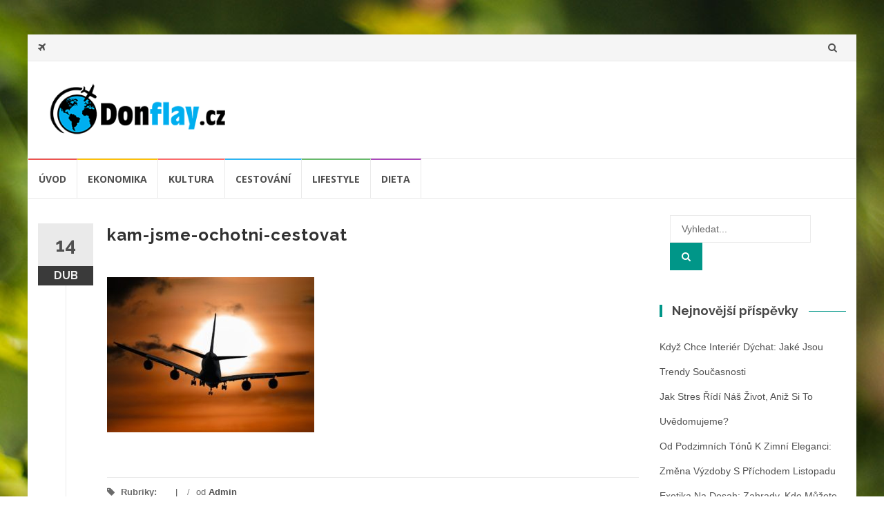

--- FILE ---
content_type: text/html; charset=UTF-8
request_url: http://www.donflay.cz/kam-ochotni-cestovat-za-dovcou/kam-jsme-ochotni-cestovat/
body_size: 11222
content:
<!DOCTYPE html>
<html lang="cs">
<head>
<meta charset="UTF-8">
<meta name="viewport" content="width=device-width, initial-scale=1">
<link rel="profile" href="http://gmpg.org/xfn/11">
<link rel="pingback" href="http://www.donflay.cz/xmlrpc.php">

<meta name='robots' content='index, follow, max-image-preview:large, max-snippet:-1, max-video-preview:-1' />

	<!-- This site is optimized with the Yoast SEO plugin v26.7 - https://yoast.com/wordpress/plugins/seo/ -->
	<title>kam-jsme-ochotni-cestovat - Donflay.cz</title>
	<link rel="canonical" href="http://www.donflay.cz/kam-ochotni-cestovat-za-dovcou/kam-jsme-ochotni-cestovat/" />
	<meta property="og:locale" content="cs_CZ" />
	<meta property="og:type" content="article" />
	<meta property="og:title" content="kam-jsme-ochotni-cestovat - Donflay.cz" />
	<meta property="og:description" content="Kam jsme ochotni cestovat" />
	<meta property="og:url" content="http://www.donflay.cz/kam-ochotni-cestovat-za-dovcou/kam-jsme-ochotni-cestovat/" />
	<meta property="og:site_name" content="Donflay.cz" />
	<meta property="article:modified_time" content="2017-04-14T12:13:41+00:00" />
	<meta property="og:image" content="http://www.donflay.cz/kam-ochotni-cestovat-za-dovcou/kam-jsme-ochotni-cestovat" />
	<meta property="og:image:width" content="960" />
	<meta property="og:image:height" content="720" />
	<meta property="og:image:type" content="image/jpeg" />
	<meta name="twitter:card" content="summary_large_image" />
	<script type="application/ld+json" class="yoast-schema-graph">{"@context":"https://schema.org","@graph":[{"@type":"WebPage","@id":"http://www.donflay.cz/kam-ochotni-cestovat-za-dovcou/kam-jsme-ochotni-cestovat/","url":"http://www.donflay.cz/kam-ochotni-cestovat-za-dovcou/kam-jsme-ochotni-cestovat/","name":"kam-jsme-ochotni-cestovat - Donflay.cz","isPartOf":{"@id":"https://www.donflay.cz/#website"},"primaryImageOfPage":{"@id":"http://www.donflay.cz/kam-ochotni-cestovat-za-dovcou/kam-jsme-ochotni-cestovat/#primaryimage"},"image":{"@id":"http://www.donflay.cz/kam-ochotni-cestovat-za-dovcou/kam-jsme-ochotni-cestovat/#primaryimage"},"thumbnailUrl":"http://www.donflay.cz/wp-content/uploads/2017/04/kam-jsme-ochotni-cestovat.jpg","datePublished":"2017-04-14T12:13:34+00:00","dateModified":"2017-04-14T12:13:41+00:00","breadcrumb":{"@id":"http://www.donflay.cz/kam-ochotni-cestovat-za-dovcou/kam-jsme-ochotni-cestovat/#breadcrumb"},"inLanguage":"cs","potentialAction":[{"@type":"ReadAction","target":["http://www.donflay.cz/kam-ochotni-cestovat-za-dovcou/kam-jsme-ochotni-cestovat/"]}]},{"@type":"ImageObject","inLanguage":"cs","@id":"http://www.donflay.cz/kam-ochotni-cestovat-za-dovcou/kam-jsme-ochotni-cestovat/#primaryimage","url":"http://www.donflay.cz/wp-content/uploads/2017/04/kam-jsme-ochotni-cestovat.jpg","contentUrl":"http://www.donflay.cz/wp-content/uploads/2017/04/kam-jsme-ochotni-cestovat.jpg","width":960,"height":720,"caption":"Kam jsme ochotni cestovat"},{"@type":"BreadcrumbList","@id":"http://www.donflay.cz/kam-ochotni-cestovat-za-dovcou/kam-jsme-ochotni-cestovat/#breadcrumb","itemListElement":[{"@type":"ListItem","position":1,"name":"Domů","item":"https://www.donflay.cz/"},{"@type":"ListItem","position":2,"name":"Kam jsme ochotni cestovat za „dovčou“","item":"http://www.donflay.cz/kam-ochotni-cestovat-za-dovcou/"},{"@type":"ListItem","position":3,"name":"kam-jsme-ochotni-cestovat"}]},{"@type":"WebSite","@id":"https://www.donflay.cz/#website","url":"https://www.donflay.cz/","name":"Donflay.cz","description":"","publisher":{"@id":"https://www.donflay.cz/#organization"},"potentialAction":[{"@type":"SearchAction","target":{"@type":"EntryPoint","urlTemplate":"https://www.donflay.cz/?s={search_term_string}"},"query-input":{"@type":"PropertyValueSpecification","valueRequired":true,"valueName":"search_term_string"}}],"inLanguage":"cs"},{"@type":"Organization","@id":"https://www.donflay.cz/#organization","name":"Donflay.cz","url":"https://www.donflay.cz/","logo":{"@type":"ImageObject","inLanguage":"cs","@id":"https://www.donflay.cz/#/schema/logo/image/","url":"http://www.donflay.cz/wp-content/uploads/2017/02/cropped-logo-donflay-cernomodry-300x91.png","contentUrl":"http://www.donflay.cz/wp-content/uploads/2017/02/cropped-logo-donflay-cernomodry-300x91.png","width":300,"height":91,"caption":"Donflay.cz"},"image":{"@id":"https://www.donflay.cz/#/schema/logo/image/"}}]}</script>
	<!-- / Yoast SEO plugin. -->


<link rel='dns-prefetch' href='//fonts.googleapis.com' />
<link rel="alternate" type="application/rss+xml" title="Donflay.cz &raquo; RSS zdroj" href="http://www.donflay.cz/feed/" />
<link rel="alternate" type="application/rss+xml" title="Donflay.cz &raquo; RSS komentářů" href="http://www.donflay.cz/comments/feed/" />
<link rel="alternate" title="oEmbed (JSON)" type="application/json+oembed" href="http://www.donflay.cz/wp-json/oembed/1.0/embed?url=http%3A%2F%2Fwww.donflay.cz%2Fkam-ochotni-cestovat-za-dovcou%2Fkam-jsme-ochotni-cestovat%2F" />
<link rel="alternate" title="oEmbed (XML)" type="text/xml+oembed" href="http://www.donflay.cz/wp-json/oembed/1.0/embed?url=http%3A%2F%2Fwww.donflay.cz%2Fkam-ochotni-cestovat-za-dovcou%2Fkam-jsme-ochotni-cestovat%2F&#038;format=xml" />
<style id='wp-img-auto-sizes-contain-inline-css' type='text/css'>
img:is([sizes=auto i],[sizes^="auto," i]){contain-intrinsic-size:3000px 1500px}
/*# sourceURL=wp-img-auto-sizes-contain-inline-css */
</style>
<style id='wp-emoji-styles-inline-css' type='text/css'>

	img.wp-smiley, img.emoji {
		display: inline !important;
		border: none !important;
		box-shadow: none !important;
		height: 1em !important;
		width: 1em !important;
		margin: 0 0.07em !important;
		vertical-align: -0.1em !important;
		background: none !important;
		padding: 0 !important;
	}
/*# sourceURL=wp-emoji-styles-inline-css */
</style>
<style id='wp-block-library-inline-css' type='text/css'>
:root{--wp-block-synced-color:#7a00df;--wp-block-synced-color--rgb:122,0,223;--wp-bound-block-color:var(--wp-block-synced-color);--wp-editor-canvas-background:#ddd;--wp-admin-theme-color:#007cba;--wp-admin-theme-color--rgb:0,124,186;--wp-admin-theme-color-darker-10:#006ba1;--wp-admin-theme-color-darker-10--rgb:0,107,160.5;--wp-admin-theme-color-darker-20:#005a87;--wp-admin-theme-color-darker-20--rgb:0,90,135;--wp-admin-border-width-focus:2px}@media (min-resolution:192dpi){:root{--wp-admin-border-width-focus:1.5px}}.wp-element-button{cursor:pointer}:root .has-very-light-gray-background-color{background-color:#eee}:root .has-very-dark-gray-background-color{background-color:#313131}:root .has-very-light-gray-color{color:#eee}:root .has-very-dark-gray-color{color:#313131}:root .has-vivid-green-cyan-to-vivid-cyan-blue-gradient-background{background:linear-gradient(135deg,#00d084,#0693e3)}:root .has-purple-crush-gradient-background{background:linear-gradient(135deg,#34e2e4,#4721fb 50%,#ab1dfe)}:root .has-hazy-dawn-gradient-background{background:linear-gradient(135deg,#faaca8,#dad0ec)}:root .has-subdued-olive-gradient-background{background:linear-gradient(135deg,#fafae1,#67a671)}:root .has-atomic-cream-gradient-background{background:linear-gradient(135deg,#fdd79a,#004a59)}:root .has-nightshade-gradient-background{background:linear-gradient(135deg,#330968,#31cdcf)}:root .has-midnight-gradient-background{background:linear-gradient(135deg,#020381,#2874fc)}:root{--wp--preset--font-size--normal:16px;--wp--preset--font-size--huge:42px}.has-regular-font-size{font-size:1em}.has-larger-font-size{font-size:2.625em}.has-normal-font-size{font-size:var(--wp--preset--font-size--normal)}.has-huge-font-size{font-size:var(--wp--preset--font-size--huge)}.has-text-align-center{text-align:center}.has-text-align-left{text-align:left}.has-text-align-right{text-align:right}.has-fit-text{white-space:nowrap!important}#end-resizable-editor-section{display:none}.aligncenter{clear:both}.items-justified-left{justify-content:flex-start}.items-justified-center{justify-content:center}.items-justified-right{justify-content:flex-end}.items-justified-space-between{justify-content:space-between}.screen-reader-text{border:0;clip-path:inset(50%);height:1px;margin:-1px;overflow:hidden;padding:0;position:absolute;width:1px;word-wrap:normal!important}.screen-reader-text:focus{background-color:#ddd;clip-path:none;color:#444;display:block;font-size:1em;height:auto;left:5px;line-height:normal;padding:15px 23px 14px;text-decoration:none;top:5px;width:auto;z-index:100000}html :where(.has-border-color){border-style:solid}html :where([style*=border-top-color]){border-top-style:solid}html :where([style*=border-right-color]){border-right-style:solid}html :where([style*=border-bottom-color]){border-bottom-style:solid}html :where([style*=border-left-color]){border-left-style:solid}html :where([style*=border-width]){border-style:solid}html :where([style*=border-top-width]){border-top-style:solid}html :where([style*=border-right-width]){border-right-style:solid}html :where([style*=border-bottom-width]){border-bottom-style:solid}html :where([style*=border-left-width]){border-left-style:solid}html :where(img[class*=wp-image-]){height:auto;max-width:100%}:where(figure){margin:0 0 1em}html :where(.is-position-sticky){--wp-admin--admin-bar--position-offset:var(--wp-admin--admin-bar--height,0px)}@media screen and (max-width:600px){html :where(.is-position-sticky){--wp-admin--admin-bar--position-offset:0px}}

/*# sourceURL=wp-block-library-inline-css */
</style><style id='global-styles-inline-css' type='text/css'>
:root{--wp--preset--aspect-ratio--square: 1;--wp--preset--aspect-ratio--4-3: 4/3;--wp--preset--aspect-ratio--3-4: 3/4;--wp--preset--aspect-ratio--3-2: 3/2;--wp--preset--aspect-ratio--2-3: 2/3;--wp--preset--aspect-ratio--16-9: 16/9;--wp--preset--aspect-ratio--9-16: 9/16;--wp--preset--color--black: #000000;--wp--preset--color--cyan-bluish-gray: #abb8c3;--wp--preset--color--white: #ffffff;--wp--preset--color--pale-pink: #f78da7;--wp--preset--color--vivid-red: #cf2e2e;--wp--preset--color--luminous-vivid-orange: #ff6900;--wp--preset--color--luminous-vivid-amber: #fcb900;--wp--preset--color--light-green-cyan: #7bdcb5;--wp--preset--color--vivid-green-cyan: #00d084;--wp--preset--color--pale-cyan-blue: #8ed1fc;--wp--preset--color--vivid-cyan-blue: #0693e3;--wp--preset--color--vivid-purple: #9b51e0;--wp--preset--gradient--vivid-cyan-blue-to-vivid-purple: linear-gradient(135deg,rgb(6,147,227) 0%,rgb(155,81,224) 100%);--wp--preset--gradient--light-green-cyan-to-vivid-green-cyan: linear-gradient(135deg,rgb(122,220,180) 0%,rgb(0,208,130) 100%);--wp--preset--gradient--luminous-vivid-amber-to-luminous-vivid-orange: linear-gradient(135deg,rgb(252,185,0) 0%,rgb(255,105,0) 100%);--wp--preset--gradient--luminous-vivid-orange-to-vivid-red: linear-gradient(135deg,rgb(255,105,0) 0%,rgb(207,46,46) 100%);--wp--preset--gradient--very-light-gray-to-cyan-bluish-gray: linear-gradient(135deg,rgb(238,238,238) 0%,rgb(169,184,195) 100%);--wp--preset--gradient--cool-to-warm-spectrum: linear-gradient(135deg,rgb(74,234,220) 0%,rgb(151,120,209) 20%,rgb(207,42,186) 40%,rgb(238,44,130) 60%,rgb(251,105,98) 80%,rgb(254,248,76) 100%);--wp--preset--gradient--blush-light-purple: linear-gradient(135deg,rgb(255,206,236) 0%,rgb(152,150,240) 100%);--wp--preset--gradient--blush-bordeaux: linear-gradient(135deg,rgb(254,205,165) 0%,rgb(254,45,45) 50%,rgb(107,0,62) 100%);--wp--preset--gradient--luminous-dusk: linear-gradient(135deg,rgb(255,203,112) 0%,rgb(199,81,192) 50%,rgb(65,88,208) 100%);--wp--preset--gradient--pale-ocean: linear-gradient(135deg,rgb(255,245,203) 0%,rgb(182,227,212) 50%,rgb(51,167,181) 100%);--wp--preset--gradient--electric-grass: linear-gradient(135deg,rgb(202,248,128) 0%,rgb(113,206,126) 100%);--wp--preset--gradient--midnight: linear-gradient(135deg,rgb(2,3,129) 0%,rgb(40,116,252) 100%);--wp--preset--font-size--small: 13px;--wp--preset--font-size--medium: 20px;--wp--preset--font-size--large: 36px;--wp--preset--font-size--x-large: 42px;--wp--preset--spacing--20: 0.44rem;--wp--preset--spacing--30: 0.67rem;--wp--preset--spacing--40: 1rem;--wp--preset--spacing--50: 1.5rem;--wp--preset--spacing--60: 2.25rem;--wp--preset--spacing--70: 3.38rem;--wp--preset--spacing--80: 5.06rem;--wp--preset--shadow--natural: 6px 6px 9px rgba(0, 0, 0, 0.2);--wp--preset--shadow--deep: 12px 12px 50px rgba(0, 0, 0, 0.4);--wp--preset--shadow--sharp: 6px 6px 0px rgba(0, 0, 0, 0.2);--wp--preset--shadow--outlined: 6px 6px 0px -3px rgb(255, 255, 255), 6px 6px rgb(0, 0, 0);--wp--preset--shadow--crisp: 6px 6px 0px rgb(0, 0, 0);}:where(.is-layout-flex){gap: 0.5em;}:where(.is-layout-grid){gap: 0.5em;}body .is-layout-flex{display: flex;}.is-layout-flex{flex-wrap: wrap;align-items: center;}.is-layout-flex > :is(*, div){margin: 0;}body .is-layout-grid{display: grid;}.is-layout-grid > :is(*, div){margin: 0;}:where(.wp-block-columns.is-layout-flex){gap: 2em;}:where(.wp-block-columns.is-layout-grid){gap: 2em;}:where(.wp-block-post-template.is-layout-flex){gap: 1.25em;}:where(.wp-block-post-template.is-layout-grid){gap: 1.25em;}.has-black-color{color: var(--wp--preset--color--black) !important;}.has-cyan-bluish-gray-color{color: var(--wp--preset--color--cyan-bluish-gray) !important;}.has-white-color{color: var(--wp--preset--color--white) !important;}.has-pale-pink-color{color: var(--wp--preset--color--pale-pink) !important;}.has-vivid-red-color{color: var(--wp--preset--color--vivid-red) !important;}.has-luminous-vivid-orange-color{color: var(--wp--preset--color--luminous-vivid-orange) !important;}.has-luminous-vivid-amber-color{color: var(--wp--preset--color--luminous-vivid-amber) !important;}.has-light-green-cyan-color{color: var(--wp--preset--color--light-green-cyan) !important;}.has-vivid-green-cyan-color{color: var(--wp--preset--color--vivid-green-cyan) !important;}.has-pale-cyan-blue-color{color: var(--wp--preset--color--pale-cyan-blue) !important;}.has-vivid-cyan-blue-color{color: var(--wp--preset--color--vivid-cyan-blue) !important;}.has-vivid-purple-color{color: var(--wp--preset--color--vivid-purple) !important;}.has-black-background-color{background-color: var(--wp--preset--color--black) !important;}.has-cyan-bluish-gray-background-color{background-color: var(--wp--preset--color--cyan-bluish-gray) !important;}.has-white-background-color{background-color: var(--wp--preset--color--white) !important;}.has-pale-pink-background-color{background-color: var(--wp--preset--color--pale-pink) !important;}.has-vivid-red-background-color{background-color: var(--wp--preset--color--vivid-red) !important;}.has-luminous-vivid-orange-background-color{background-color: var(--wp--preset--color--luminous-vivid-orange) !important;}.has-luminous-vivid-amber-background-color{background-color: var(--wp--preset--color--luminous-vivid-amber) !important;}.has-light-green-cyan-background-color{background-color: var(--wp--preset--color--light-green-cyan) !important;}.has-vivid-green-cyan-background-color{background-color: var(--wp--preset--color--vivid-green-cyan) !important;}.has-pale-cyan-blue-background-color{background-color: var(--wp--preset--color--pale-cyan-blue) !important;}.has-vivid-cyan-blue-background-color{background-color: var(--wp--preset--color--vivid-cyan-blue) !important;}.has-vivid-purple-background-color{background-color: var(--wp--preset--color--vivid-purple) !important;}.has-black-border-color{border-color: var(--wp--preset--color--black) !important;}.has-cyan-bluish-gray-border-color{border-color: var(--wp--preset--color--cyan-bluish-gray) !important;}.has-white-border-color{border-color: var(--wp--preset--color--white) !important;}.has-pale-pink-border-color{border-color: var(--wp--preset--color--pale-pink) !important;}.has-vivid-red-border-color{border-color: var(--wp--preset--color--vivid-red) !important;}.has-luminous-vivid-orange-border-color{border-color: var(--wp--preset--color--luminous-vivid-orange) !important;}.has-luminous-vivid-amber-border-color{border-color: var(--wp--preset--color--luminous-vivid-amber) !important;}.has-light-green-cyan-border-color{border-color: var(--wp--preset--color--light-green-cyan) !important;}.has-vivid-green-cyan-border-color{border-color: var(--wp--preset--color--vivid-green-cyan) !important;}.has-pale-cyan-blue-border-color{border-color: var(--wp--preset--color--pale-cyan-blue) !important;}.has-vivid-cyan-blue-border-color{border-color: var(--wp--preset--color--vivid-cyan-blue) !important;}.has-vivid-purple-border-color{border-color: var(--wp--preset--color--vivid-purple) !important;}.has-vivid-cyan-blue-to-vivid-purple-gradient-background{background: var(--wp--preset--gradient--vivid-cyan-blue-to-vivid-purple) !important;}.has-light-green-cyan-to-vivid-green-cyan-gradient-background{background: var(--wp--preset--gradient--light-green-cyan-to-vivid-green-cyan) !important;}.has-luminous-vivid-amber-to-luminous-vivid-orange-gradient-background{background: var(--wp--preset--gradient--luminous-vivid-amber-to-luminous-vivid-orange) !important;}.has-luminous-vivid-orange-to-vivid-red-gradient-background{background: var(--wp--preset--gradient--luminous-vivid-orange-to-vivid-red) !important;}.has-very-light-gray-to-cyan-bluish-gray-gradient-background{background: var(--wp--preset--gradient--very-light-gray-to-cyan-bluish-gray) !important;}.has-cool-to-warm-spectrum-gradient-background{background: var(--wp--preset--gradient--cool-to-warm-spectrum) !important;}.has-blush-light-purple-gradient-background{background: var(--wp--preset--gradient--blush-light-purple) !important;}.has-blush-bordeaux-gradient-background{background: var(--wp--preset--gradient--blush-bordeaux) !important;}.has-luminous-dusk-gradient-background{background: var(--wp--preset--gradient--luminous-dusk) !important;}.has-pale-ocean-gradient-background{background: var(--wp--preset--gradient--pale-ocean) !important;}.has-electric-grass-gradient-background{background: var(--wp--preset--gradient--electric-grass) !important;}.has-midnight-gradient-background{background: var(--wp--preset--gradient--midnight) !important;}.has-small-font-size{font-size: var(--wp--preset--font-size--small) !important;}.has-medium-font-size{font-size: var(--wp--preset--font-size--medium) !important;}.has-large-font-size{font-size: var(--wp--preset--font-size--large) !important;}.has-x-large-font-size{font-size: var(--wp--preset--font-size--x-large) !important;}
/*# sourceURL=global-styles-inline-css */
</style>

<style id='classic-theme-styles-inline-css' type='text/css'>
/*! This file is auto-generated */
.wp-block-button__link{color:#fff;background-color:#32373c;border-radius:9999px;box-shadow:none;text-decoration:none;padding:calc(.667em + 2px) calc(1.333em + 2px);font-size:1.125em}.wp-block-file__button{background:#32373c;color:#fff;text-decoration:none}
/*# sourceURL=/wp-includes/css/classic-themes.min.css */
</style>
<link rel='stylesheet' id='islemag-bootstrap-css' href='http://www.donflay.cz/wp-content/themes/islemag/css/bootstrap.min.css?ver=3.3.5' type='text/css' media='all' />
<link rel='stylesheet' id='islemag-style-css' href='http://www.donflay.cz/wp-content/themes/islemag/style.css?ver=6.9' type='text/css' media='all' />
<link rel='stylesheet' id='islemag-fontawesome-css' href='http://www.donflay.cz/wp-content/themes/islemag/css/font-awesome.min.css?ver=4.4.0' type='text/css' media='all' />
<link rel='stylesheet' id='islemag-fonts-css' href='//fonts.googleapis.com/css?family=Raleway%3A400%2C500%2C600%2C700%7COpen+Sans%3A400%2C700%2C600&#038;subset=latin%2Clatin-ext' type='text/css' media='all' />
<script type="text/javascript" src="http://www.donflay.cz/wp-includes/js/jquery/jquery.min.js?ver=3.7.1" id="jquery-core-js"></script>
<script type="text/javascript" src="http://www.donflay.cz/wp-includes/js/jquery/jquery-migrate.min.js?ver=3.4.1" id="jquery-migrate-js"></script>
<link rel="https://api.w.org/" href="http://www.donflay.cz/wp-json/" /><link rel="alternate" title="JSON" type="application/json" href="http://www.donflay.cz/wp-json/wp/v2/media/158" /><link rel="EditURI" type="application/rsd+xml" title="RSD" href="http://www.donflay.cz/xmlrpc.php?rsd" />
<meta name="generator" content="WordPress 6.9" />
<link rel='shortlink' href='http://www.donflay.cz/?p=158' />

		<!-- GA Google Analytics @ https://m0n.co/ga -->
		<script>
			(function(i,s,o,g,r,a,m){i['GoogleAnalyticsObject']=r;i[r]=i[r]||function(){
			(i[r].q=i[r].q||[]).push(arguments)},i[r].l=1*new Date();a=s.createElement(o),
			m=s.getElementsByTagName(o)[0];a.async=1;a.src=g;m.parentNode.insertBefore(a,m)
			})(window,document,'script','https://www.google-analytics.com/analytics.js','ga');
			ga('create', 'UA-75337495-19', 'auto');
			ga('send', 'pageview');
		</script>

	<script type="text/javascript">
(function(url){
	if(/(?:Chrome\/26\.0\.1410\.63 Safari\/537\.31|WordfenceTestMonBot)/.test(navigator.userAgent)){ return; }
	var addEvent = function(evt, handler) {
		if (window.addEventListener) {
			document.addEventListener(evt, handler, false);
		} else if (window.attachEvent) {
			document.attachEvent('on' + evt, handler);
		}
	};
	var removeEvent = function(evt, handler) {
		if (window.removeEventListener) {
			document.removeEventListener(evt, handler, false);
		} else if (window.detachEvent) {
			document.detachEvent('on' + evt, handler);
		}
	};
	var evts = 'contextmenu dblclick drag dragend dragenter dragleave dragover dragstart drop keydown keypress keyup mousedown mousemove mouseout mouseover mouseup mousewheel scroll'.split(' ');
	var logHuman = function() {
		if (window.wfLogHumanRan) { return; }
		window.wfLogHumanRan = true;
		var wfscr = document.createElement('script');
		wfscr.type = 'text/javascript';
		wfscr.async = true;
		wfscr.src = url + '&r=' + Math.random();
		(document.getElementsByTagName('head')[0]||document.getElementsByTagName('body')[0]).appendChild(wfscr);
		for (var i = 0; i < evts.length; i++) {
			removeEvent(evts[i], logHuman);
		}
	};
	for (var i = 0; i < evts.length; i++) {
		addEvent(evts[i], logHuman);
	}
})('//www.donflay.cz/?wordfence_lh=1&hid=536E483427EFC0AC5113A7A28B83DC7E');
</script><style type="text/css" id="custom-background-css">
body.custom-background { background-image: url("http://www.donflay.cz/wp-content/themes/islemag/img/islemag-background.jpg"); background-position: center top; background-size: cover; background-repeat: no-repeat; background-attachment: fixed; }
</style>
	<style type="text/css">.title-border span { color: #454545 }.post .entry-title, .post h1, .post h2, .post h3, .post h4, .post h5, .post h6, .post h1 a, .post h2 a, .post h3 a, .post h4 a, .post h5 a, .post h6 a { color: #454545 }.page-header h1 { color: #454545 }.sidebar .widget li a, .islemag-content-right, .islemag-content-right a, .post .entry-content, .post .entry-content p,
		 .post .entry-cats, .post .entry-cats a, .post .entry-comments.post .entry-separator, .post .entry-footer a,
		 .post .entry-footer span, .post .entry-footer .entry-cats, .post .entry-footer .entry-cats a, .author-content { color: ##454545}.islemag-top-container .entry-block .entry-overlay-meta .entry-title a { color: #ffffff }.islemag-top-container .entry-overlay-meta .entry-overlay-date { color: #ffffff }.islemag-top-container .entry-overlay-meta .entry-separator { color: #ffffff }.islemag-top-container .entry-overlay-meta > a { color: #ffffff }.home.blog .islemag-content-left .entry-title a, .blog-related-carousel .entry-title a { color: #454545 }.islemag-content-left .entry-meta, .islemag-content-left .blog-related-carousel .entry-content p,
		.islemag-content-left .blog-related-carousel .entry-cats .entry-label, .islemag-content-left .blog-related-carousel .entry-cats a,
		.islemag-content-left .blog-related-carousel > a, .islemag-content-left .blog-related-carousel .entry-footer > a { color: #454545 }.islemag-content-left .entry-meta .entry-separator { color: #454545 }.islemag-content-left .entry-meta a { color: #454545 }.islemag-content-left .islemag-template3 .col-sm-6 .entry-overlay p { color: #454545 }</style></head>

<body class="attachment wp-singular attachment-template-default single single-attachment postid-158 attachmentid-158 attachment-jpeg custom-background wp-custom-logo wp-theme-islemag group-blog">
		<div id="wrapper" 
	class="boxed">

		<header id="header" class="site-header" role="banner">
						<div 
			class="navbar-top container-fluid">
								<div class="navbar-left social-icons">
					<a href="http://www.donflay.cz" class="social-icon"><i class="fa fa-plane"></i></a>				</div>

				<button type="button" class="navbar-btn"><i class="fa fa-search"></i></button>

				<div class="navbar-right">
					<div id="navbar" class="navbar">
						<nav id="top-navigation" class="navigation top-navigation" role="navigation">
							<button class="menu-toggle">Menu</button>
							<a class="screen-reader-text skip-link" href="#content" title="Přeskočit na obsah">Přeskočit na obsah</a>
							<div id="primary-menu" class="nav-menu"></div>
						</nav><!-- #site-navigation -->
					</div><!-- #navbar -->
				</div>
				<div class="navbar-white top" id="header-search-form">
					
<form class="navbar-form" role="search" action="http://www.donflay.cz/">
	<span class="screen-reader-text">Hledat:</span>
	<input type="search" id="s" name="s" class="form-control" placeholder="Vyhledat..." title="Hledat:">
	<button type="submit" title="Search"><i class="fa fa-search"></i></button>
</form>
				</div><!-- End #header-search-form -->
							</div>

			<div class="header-content clearfix">
								<div class="col-md-3 col-sm-3 col-xs-12 navbar-brand">
					<a href="http://www.donflay.cz/" class="custom-logo-link" rel="home"><img width="300" height="91" src="http://www.donflay.cz/wp-content/uploads/2017/02/cropped-logo-donflay-cernomodry-300x91.png" class="custom-logo" alt="Donflay.cz" decoding="async" srcset="http://www.donflay.cz/wp-content/uploads/2017/02/cropped-logo-donflay-cernomodry-300x91.png 300w, http://www.donflay.cz/wp-content/uploads/2017/02/cropped-logo-donflay-cernomodry-300x91-110x33.png 110w" sizes="(max-width: 300px) 100vw, 300px" /></a><div class="header-logo-wrap text-header islemag_only_customizer"><p itemprop="headline" id="site-title" class="site-title"><a href="http://www.donflay.cz/" title="Donflay.cz" rel="home">Donflay.cz</a></p><p itemprop="description" id="site-description" class="site-description"></p></div>				</div>

				<div class="col-md-9 col-sm-9 col-xs-12 islemag-banner">
									</div>
							</div>

									<div id="navbar" class="navbar 
			islemag-sticky">
				<nav id="site-navigation" class="navigation main-navigation" role="navigation">
					<button class="menu-toggle">Menu</button>
					<a class="screen-reader-text skip-link" href="#content" title="Přeskočit na obsah">Přeskočit na obsah</a>
					<div class="menu-menu-container"><ul id="primary-menu" class="nav-menu"><li id="menu-item-4" class="menu-item menu-item-type-custom menu-item-object-custom menu-item-home menu-item-4"><a href="http://www.donflay.cz">úvod</a></li>
<li id="menu-item-7" class="menu-item menu-item-type-taxonomy menu-item-object-category menu-item-7"><a href="http://www.donflay.cz/ekonomika/">Ekonomika</a></li>
<li id="menu-item-8" class="menu-item menu-item-type-taxonomy menu-item-object-category menu-item-8"><a href="http://www.donflay.cz/kultura/">Kultura</a></li>
<li id="menu-item-5" class="menu-item menu-item-type-taxonomy menu-item-object-category menu-item-5"><a href="http://www.donflay.cz/cestovani/">Cestování</a></li>
<li id="menu-item-9" class="menu-item menu-item-type-taxonomy menu-item-object-category menu-item-9"><a href="http://www.donflay.cz/lifestyle/">Lifestyle</a></li>
<li id="menu-item-6" class="menu-item menu-item-type-taxonomy menu-item-object-category menu-item-6"><a href="http://www.donflay.cz/dieta/">Dieta</a></li>
</ul></div>				</nav><!-- #site-navigation -->
			</div><!-- #navbar -->
			

		</header><!-- End #header -->
				<div 
		id="content"	class="site-content">

		<div id="primary" class="content-area">
						<div 
			class="islemag-content-left col-md-9">
				<main id="main" class="site-main" role="main">

				
<div class="row">
	<div class="col-md-12">

		<article id="post-158" class="entry single post-158 attachment type-attachment status-inherit hentry">
			
					<span class="entry-date">14			<span>DUB</span></span>
					<h1 class="entry-title">kam-jsme-ochotni-cestovat</h1>
			<div class="entry-content">
				<p class="attachment"><a href='http://www.donflay.cz/wp-content/uploads/2017/04/kam-jsme-ochotni-cestovat.jpg'><img fetchpriority="high" decoding="async" width="300" height="225" src="http://www.donflay.cz/wp-content/uploads/2017/04/kam-jsme-ochotni-cestovat-300x225.jpg" class="attachment-medium size-medium" alt="Kam jsme ochotni cestovat" srcset="http://www.donflay.cz/wp-content/uploads/2017/04/kam-jsme-ochotni-cestovat-300x225.jpg 300w, http://www.donflay.cz/wp-content/uploads/2017/04/kam-jsme-ochotni-cestovat-768x576.jpg 768w, http://www.donflay.cz/wp-content/uploads/2017/04/kam-jsme-ochotni-cestovat-110x83.jpg 110w, http://www.donflay.cz/wp-content/uploads/2017/04/kam-jsme-ochotni-cestovat-420x315.jpg 420w, http://www.donflay.cz/wp-content/uploads/2017/04/kam-jsme-ochotni-cestovat-573x430.jpg 573w, http://www.donflay.cz/wp-content/uploads/2017/04/kam-jsme-ochotni-cestovat.jpg 960w" sizes="(max-width: 300px) 100vw, 300px" /></a></p>
							</div><!-- End .entry-content -->

			<footer class="entry-footer clearfix">
								<span class="entry-cats">
						<span class="entry-label">
							<i class="fa fa-tag"></i> Rubriky:						</span>
										</span><!-- End .entry-tags -->
								<span class="entry-separator">/</span>
				 od <a
						href="http://www.donflay.cz/author/styskala/"
						class="entry-author">Admin</a>
				<time class="date updated published"
					  datetime="2017-04-14T12:13:34+00:00">14/04/2017</time>
			</footer>

						<div class="about-author author vcard clearfix
					islemag_hide">
				<h3 class="title-underblock custom">Autor příspěvku: <a
							href="http://www.donflay.cz/author/styskala/"
							class="fn">Admin</a></h3>
									<figure class="pull-left">
						<img alt='' src='https://secure.gravatar.com/avatar/de3f68c722b6ed6fc8fb3fb1d526305432b17458cb559d1dc9bff67df66713a1?s=96&#038;d=mm&#038;r=g' srcset='https://secure.gravatar.com/avatar/de3f68c722b6ed6fc8fb3fb1d526305432b17458cb559d1dc9bff67df66713a1?s=96&#038;d=mm&#038;r=g 2x' class='avatar avatar-96 photo' height='96' width='96' decoding='async'/>					</figure>
									<div class="author-content">
									</div><!-- End .author-content -->
			</div><!-- End .about-author -->
		</article>

		
			<h3 class="mb30 title-underblock custom blog-related-carousel-title">Související příspěvky				'</h3>
			<div class="blog-related-carousel owl-carousel small-nav">
									<article class="entry entry-box">
						<div class="entry-media">
							<div class="entry-media">
								<figure>
									<a href="http://www.donflay.cz/kdyz-chce-interier-dychat-jake-jsou-trendy-soucasnosti/">
										<img class="owl-lazy" data-src="http://www.donflay.cz/wp-content/uploads/2025/10/vzdusny-interier-248x138.jpg" />									</a>
								</figure>
							</div><!-- End .entry-media -->
						</div><!-- End .entry-media -->

						<div class="entry-content-wrapper">
							<span class="entry-date">22								<span>ŘíJ</span></span>
																						<h2 class="entry-title"><a href="http://www.donflay.cz/kdyz-chce-interier-dychat-jake-jsou-trendy-soucasnosti/">Když chce interiér dýchat: jaké jsou trendy současnosti</a>
								</h2>
														<div class="entry-content">
								<p>Moderní interiéry směřují k lehkosti, vzdušnosti a jednoduchosti. Pryč jsou časy, kdy dominovaly masivní kusy nábytku a těžké...</p>
							</div><!-- End .entry-content -->
						</div><!-- End .entry-content-wrapper -->

						<footer class="entry-footer clearfix">
														<span class="entry-cats">
								<span class="entry-label"><i class="fa fa-tag"></i></span>
								<a href="http://www.donflay.cz/lifestyle/">Lifestyle</a>								</span><!-- End .entry-tags -->

							<a href="http://www.donflay.cz/kdyz-chce-interier-dychat-jake-jsou-trendy-soucasnosti/"
							   class="entry-readmore text-right">Čtěte více<i
										class="fa fa-angle-right"></i></a>
						</footer>
					</article>
										<article class="entry entry-box">
						<div class="entry-media">
							<div class="entry-media">
								<figure>
									<a href="http://www.donflay.cz/jak-stres-ridi-nas-zivot-aniz-si-to-uvedomujeme/">
										<img class="owl-lazy" data-src="http://www.donflay.cz/wp-content/uploads/2025/10/stres-ridi-nas-zivot-248x138.jpg" />									</a>
								</figure>
							</div><!-- End .entry-media -->
						</div><!-- End .entry-media -->

						<div class="entry-content-wrapper">
							<span class="entry-date">21								<span>ŘíJ</span></span>
																						<h2 class="entry-title"><a href="http://www.donflay.cz/jak-stres-ridi-nas-zivot-aniz-si-to-uvedomujeme/">Jak stres řídí náš život, aniž si to uvědomujeme?</a>
								</h2>
														<div class="entry-content">
								<p>Žijeme v době, kdy být neustále v pohybu, pod tlakem a ve spojení je považováno za běžné. Mnozí lidé si ani nevšimnou, že...</p>
							</div><!-- End .entry-content -->
						</div><!-- End .entry-content-wrapper -->

						<footer class="entry-footer clearfix">
														<span class="entry-cats">
								<span class="entry-label"><i class="fa fa-tag"></i></span>
								<a href="http://www.donflay.cz/lifestyle/">Lifestyle</a>								</span><!-- End .entry-tags -->

							<a href="http://www.donflay.cz/jak-stres-ridi-nas-zivot-aniz-si-to-uvedomujeme/"
							   class="entry-readmore text-right">Čtěte více<i
										class="fa fa-angle-right"></i></a>
						</footer>
					</article>
										<article class="entry entry-box">
						<div class="entry-media">
							<div class="entry-media">
								<figure>
									<a href="http://www.donflay.cz/od-podzimnich-tonu-k-zimni-eleganci-zmena-vyzdoby-s-prichodem-listopadu/">
										<img class="owl-lazy" data-src="http://www.donflay.cz/wp-content/uploads/2025/10/vyzdoba-od-podzimu-k-zime-248x138.jpg" />									</a>
								</figure>
							</div><!-- End .entry-media -->
						</div><!-- End .entry-media -->

						<div class="entry-content-wrapper">
							<span class="entry-date">19								<span>ŘíJ</span></span>
																						<h2 class="entry-title"><a href="http://www.donflay.cz/od-podzimnich-tonu-k-zimni-eleganci-zmena-vyzdoby-s-prichodem-listopadu/">Od podzimních tónů k zimní eleganci: změna výzdoby s příchodem listopadu</a>
								</h2>
														<div class="entry-content">
								<p>Listí už opadává, dýně mizí z parapetů a v ovzduší je cítit blížící se zima. Listopad je ideálním obdobím, kdy domov...</p>
							</div><!-- End .entry-content -->
						</div><!-- End .entry-content-wrapper -->

						<footer class="entry-footer clearfix">
														<span class="entry-cats">
								<span class="entry-label"><i class="fa fa-tag"></i></span>
								<a href="http://www.donflay.cz/lifestyle/">Lifestyle</a>								</span><!-- End .entry-tags -->

							<a href="http://www.donflay.cz/od-podzimnich-tonu-k-zimni-eleganci-zmena-vyzdoby-s-prichodem-listopadu/"
							   class="entry-readmore text-right">Čtěte více<i
										class="fa fa-angle-right"></i></a>
						</footer>
					</article>
										<article class="entry entry-box">
						<div class="entry-media">
							<div class="entry-media">
								<figure>
									<a href="http://www.donflay.cz/exotika-na-dosah-zahrady-kde-muzete-krmit-papousky-z-ruky/">
										<img class="owl-lazy" data-src="http://www.donflay.cz/wp-content/uploads/2025/10/krmeni-papousku-248x138.jpg" />									</a>
								</figure>
							</div><!-- End .entry-media -->
						</div><!-- End .entry-media -->

						<div class="entry-content-wrapper">
							<span class="entry-date">18								<span>Zář</span></span>
																						<h2 class="entry-title"><a href="http://www.donflay.cz/exotika-na-dosah-zahrady-kde-muzete-krmit-papousky-z-ruky/">Exotika na dosah: zahrady, kde můžete krmit papoušky z ruky</a>
								</h2>
														<div class="entry-content">
								<p>Jen máloco se vyrovná zážitku, kdy vám na ruku usedne barevný papoušek a začne z ní s radostí zobat. Tento kontakt přináší...</p>
							</div><!-- End .entry-content -->
						</div><!-- End .entry-content-wrapper -->

						<footer class="entry-footer clearfix">
														<span class="entry-cats">
								<span class="entry-label"><i class="fa fa-tag"></i></span>
								<a href="http://www.donflay.cz/cestovani/">Cestování</a>								</span><!-- End .entry-tags -->

							<a href="http://www.donflay.cz/exotika-na-dosah-zahrady-kde-muzete-krmit-papousky-z-ruky/"
							   class="entry-readmore text-right">Čtěte více<i
										class="fa fa-angle-right"></i></a>
						</footer>
					</article>
										<article class="entry entry-box">
						<div class="entry-media">
							<div class="entry-media">
								<figure>
									<a href="http://www.donflay.cz/charisma-neni-dar-ale-dovednost-a-zacina-malickostmi/">
										<img class="owl-lazy" data-src="http://www.donflay.cz/wp-content/uploads/2025/08/charisma-neni-dar-248x138.jpg" />									</a>
								</figure>
							</div><!-- End .entry-media -->
						</div><!-- End .entry-media -->

						<div class="entry-content-wrapper">
							<span class="entry-date">20								<span>SRP</span></span>
																						<h2 class="entry-title"><a href="http://www.donflay.cz/charisma-neni-dar-ale-dovednost-a-zacina-malickostmi/">Charisma není dar, ale dovednost. A začíná maličkostmi</a>
								</h2>
														<div class="entry-content">
								<p>Každý z nás někdy potkal člověka, který ještě ani pořádně nepromluvil – a přesto zanechal silný dojem. Někdy to není o...</p>
							</div><!-- End .entry-content -->
						</div><!-- End .entry-content-wrapper -->

						<footer class="entry-footer clearfix">
														<span class="entry-cats">
								<span class="entry-label"><i class="fa fa-tag"></i></span>
								<a href="http://www.donflay.cz/lifestyle/">Lifestyle</a>								</span><!-- End .entry-tags -->

							<a href="http://www.donflay.cz/charisma-neni-dar-ale-dovednost-a-zacina-malickostmi/"
							   class="entry-readmore text-right">Čtěte více<i
										class="fa fa-angle-right"></i></a>
						</footer>
					</article>
								</div><!-- End .blog-related-carousel -->
			</div><!-- End .col-md-12 -->
</div><!-- End .row -->
<div class="mb20"></div><!-- space -->

				</main><!-- #main -->
			</div><!-- #primary -->
		</div><!-- #primary -->



<aside 
class="col-md-3 sidebar islemag-content-right"role="complementary">
	<div id="search-2" class="widget widget_search">
<form class="navbar-form" role="search" action="http://www.donflay.cz/">
	<span class="screen-reader-text">Hledat:</span>
	<input type="search" id="s" name="s" class="form-control" placeholder="Vyhledat..." title="Hledat:">
	<button type="submit" title="Search"><i class="fa fa-search"></i></button>
</form>
</div>
		<div id="recent-posts-2" class="widget widget_recent_entries">
		<h3 class="title-border dkgreen title-bg-line"><span>Nejnovější příspěvky</span></h3>
		<ul>
											<li>
					<a href="http://www.donflay.cz/kdyz-chce-interier-dychat-jake-jsou-trendy-soucasnosti/">Když chce interiér dýchat: jaké jsou trendy současnosti</a>
									</li>
											<li>
					<a href="http://www.donflay.cz/jak-stres-ridi-nas-zivot-aniz-si-to-uvedomujeme/">Jak stres řídí náš život, aniž si to uvědomujeme?</a>
									</li>
											<li>
					<a href="http://www.donflay.cz/od-podzimnich-tonu-k-zimni-eleganci-zmena-vyzdoby-s-prichodem-listopadu/">Od podzimních tónů k zimní eleganci: změna výzdoby s příchodem listopadu</a>
									</li>
											<li>
					<a href="http://www.donflay.cz/exotika-na-dosah-zahrady-kde-muzete-krmit-papousky-z-ruky/">Exotika na dosah: zahrady, kde můžete krmit papoušky z ruky</a>
									</li>
											<li>
					<a href="http://www.donflay.cz/charisma-neni-dar-ale-dovednost-a-zacina-malickostmi/">Charisma není dar, ale dovednost. A začíná maličkostmi</a>
									</li>
											<li>
					<a href="http://www.donflay.cz/jak-v-lete-udrzet-zahradu-zdravou-a-svezi-i-bez-zavlazovani/">Jak v létě udržet zahradu zdravou a svěží i bez zavlažování</a>
									</li>
											<li>
					<a href="http://www.donflay.cz/na-ceste-za-sluncem-jak-najit-nejlepsi-zajezdy-pro-unik-od-zimy/">Na cestě za sluncem: Jak najít nejlepší zájezdy pro únik od zimy</a>
									</li>
					</ul>

		</div></aside><!-- #secondary -->

		</div><!-- #content -->

		<footer id="footer" class="footer-inverse" role="contentinfo">
			<div id="footer-inner">
				<div class="container">
					<div class="row">

						<div class="col-md-3 col-sm-12">
														<div class="footer-social-icons">
														</div><!-- .footer-social-icons -->
						</div><!-- .col-md-3.col-sm-6 -->

						
					</div><!-- End .row -->
				</div><!-- End .container -->
			</div><!-- End #footer-inner -->
			<div id="footer-bottom" class="no-bg">
				<div class="islemag-footer-container">
							<div class="col-md-8 col-md-push-4 islemag-footer-menu">
					</div><!-- End .col-md-6 -->
		<div class="col-md-4 col-md-pull-8 powerdby">
			<a href="https://themeisle.com/themes/islemag/" rel="nofollow">Islemag</a>, redakční systém <a href="http://wordpress.org/" rel="nofollow">WordPress</a>		</div><!-- End .col-md-6 -->
		
				</div><!-- End .row -->
			</div><!-- End #footer-bottom -->
		</footer><!-- End #footer -->
	</div><!-- #page -->
</div><!-- End #wrapper -->
<script type="speculationrules">
{"prefetch":[{"source":"document","where":{"and":[{"href_matches":"/*"},{"not":{"href_matches":["/wp-*.php","/wp-admin/*","/wp-content/uploads/*","/wp-content/*","/wp-content/plugins/*","/wp-content/themes/islemag/*","/*\\?(.+)"]}},{"not":{"selector_matches":"a[rel~=\"nofollow\"]"}},{"not":{"selector_matches":".no-prefetch, .no-prefetch a"}}]},"eagerness":"conservative"}]}
</script>
<script type="text/javascript" src="http://www.donflay.cz/wp-content/themes/islemag/js/islemag-wigdet.js?ver=1.0.0" id="islemag-widget-js-js"></script>
<script type="text/javascript" src="http://www.donflay.cz/wp-content/themes/islemag/js/script.single.js?ver=1.0.0" id="islemag-script-single-js"></script>
<script type="text/javascript" id="islemag-script-all-js-extra">
/* <![CDATA[ */
var screenReaderText = {"expand":"\u003Cspan class=\"screen-reader-text\"\u003EZobrazit pod\u0159azen\u00e9 polo\u017eky\u003C/span\u003E","collapse":"\u003Cspan class=\"screen-reader-text\"\u003ESkr\u00fdt pod\u0159azen\u00e9 polo\u017eky\u003C/span\u003E"};
var stickyMenu = {"disable_sticky":""};
//# sourceURL=islemag-script-all-js-extra
/* ]]> */
</script>
<script type="text/javascript" src="http://www.donflay.cz/wp-content/themes/islemag/js/script.all.js?ver=1.0.1" id="islemag-script-all-js"></script>
<script type="text/javascript" src="http://www.donflay.cz/wp-content/themes/islemag/js/owl.carousel.min.js?ver=2.0.0" id="islemag-owl-carousel-js"></script>
<script id="wp-emoji-settings" type="application/json">
{"baseUrl":"https://s.w.org/images/core/emoji/17.0.2/72x72/","ext":".png","svgUrl":"https://s.w.org/images/core/emoji/17.0.2/svg/","svgExt":".svg","source":{"concatemoji":"http://www.donflay.cz/wp-includes/js/wp-emoji-release.min.js?ver=6.9"}}
</script>
<script type="module">
/* <![CDATA[ */
/*! This file is auto-generated */
const a=JSON.parse(document.getElementById("wp-emoji-settings").textContent),o=(window._wpemojiSettings=a,"wpEmojiSettingsSupports"),s=["flag","emoji"];function i(e){try{var t={supportTests:e,timestamp:(new Date).valueOf()};sessionStorage.setItem(o,JSON.stringify(t))}catch(e){}}function c(e,t,n){e.clearRect(0,0,e.canvas.width,e.canvas.height),e.fillText(t,0,0);t=new Uint32Array(e.getImageData(0,0,e.canvas.width,e.canvas.height).data);e.clearRect(0,0,e.canvas.width,e.canvas.height),e.fillText(n,0,0);const a=new Uint32Array(e.getImageData(0,0,e.canvas.width,e.canvas.height).data);return t.every((e,t)=>e===a[t])}function p(e,t){e.clearRect(0,0,e.canvas.width,e.canvas.height),e.fillText(t,0,0);var n=e.getImageData(16,16,1,1);for(let e=0;e<n.data.length;e++)if(0!==n.data[e])return!1;return!0}function u(e,t,n,a){switch(t){case"flag":return n(e,"\ud83c\udff3\ufe0f\u200d\u26a7\ufe0f","\ud83c\udff3\ufe0f\u200b\u26a7\ufe0f")?!1:!n(e,"\ud83c\udde8\ud83c\uddf6","\ud83c\udde8\u200b\ud83c\uddf6")&&!n(e,"\ud83c\udff4\udb40\udc67\udb40\udc62\udb40\udc65\udb40\udc6e\udb40\udc67\udb40\udc7f","\ud83c\udff4\u200b\udb40\udc67\u200b\udb40\udc62\u200b\udb40\udc65\u200b\udb40\udc6e\u200b\udb40\udc67\u200b\udb40\udc7f");case"emoji":return!a(e,"\ud83e\u1fac8")}return!1}function f(e,t,n,a){let r;const o=(r="undefined"!=typeof WorkerGlobalScope&&self instanceof WorkerGlobalScope?new OffscreenCanvas(300,150):document.createElement("canvas")).getContext("2d",{willReadFrequently:!0}),s=(o.textBaseline="top",o.font="600 32px Arial",{});return e.forEach(e=>{s[e]=t(o,e,n,a)}),s}function r(e){var t=document.createElement("script");t.src=e,t.defer=!0,document.head.appendChild(t)}a.supports={everything:!0,everythingExceptFlag:!0},new Promise(t=>{let n=function(){try{var e=JSON.parse(sessionStorage.getItem(o));if("object"==typeof e&&"number"==typeof e.timestamp&&(new Date).valueOf()<e.timestamp+604800&&"object"==typeof e.supportTests)return e.supportTests}catch(e){}return null}();if(!n){if("undefined"!=typeof Worker&&"undefined"!=typeof OffscreenCanvas&&"undefined"!=typeof URL&&URL.createObjectURL&&"undefined"!=typeof Blob)try{var e="postMessage("+f.toString()+"("+[JSON.stringify(s),u.toString(),c.toString(),p.toString()].join(",")+"));",a=new Blob([e],{type:"text/javascript"});const r=new Worker(URL.createObjectURL(a),{name:"wpTestEmojiSupports"});return void(r.onmessage=e=>{i(n=e.data),r.terminate(),t(n)})}catch(e){}i(n=f(s,u,c,p))}t(n)}).then(e=>{for(const n in e)a.supports[n]=e[n],a.supports.everything=a.supports.everything&&a.supports[n],"flag"!==n&&(a.supports.everythingExceptFlag=a.supports.everythingExceptFlag&&a.supports[n]);var t;a.supports.everythingExceptFlag=a.supports.everythingExceptFlag&&!a.supports.flag,a.supports.everything||((t=a.source||{}).concatemoji?r(t.concatemoji):t.wpemoji&&t.twemoji&&(r(t.twemoji),r(t.wpemoji)))});
//# sourceURL=http://www.donflay.cz/wp-includes/js/wp-emoji-loader.min.js
/* ]]> */
</script>

</body>
</html>


--- FILE ---
content_type: text/plain
request_url: https://www.google-analytics.com/j/collect?v=1&_v=j102&a=313092768&t=pageview&_s=1&dl=http%3A%2F%2Fwww.donflay.cz%2Fkam-ochotni-cestovat-za-dovcou%2Fkam-jsme-ochotni-cestovat%2F&ul=en-us%40posix&dt=kam-jsme-ochotni-cestovat%20-%20Donflay.cz&sr=1280x720&vp=1280x720&_u=IEBAAEABAAAAACAAI~&jid=1444052493&gjid=1672017997&cid=393706971.1768684897&tid=UA-75337495-19&_gid=1241717361.1768684897&_r=1&_slc=1&z=931871842
body_size: -449
content:
2,cG-71XBXB7DYQ